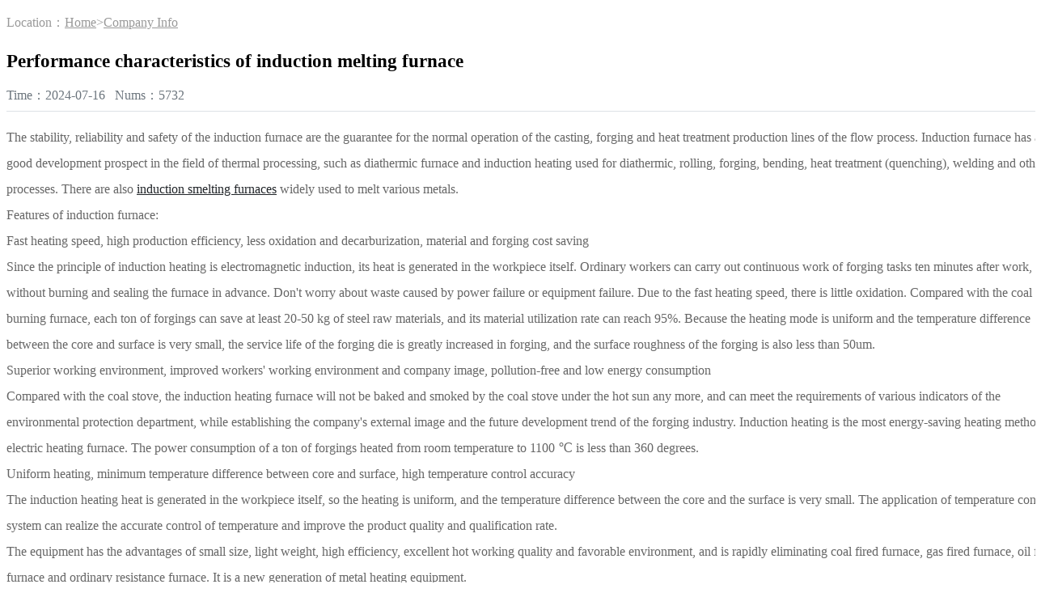

--- FILE ---
content_type: text/html;charset=utf-8
request_url: http://chinafurnaces.com/?article/1090.html
body_size: 2238
content:
<!doctype html>
<html lang="zh">
<head>
	<meta charset="utf-8">
	<title>Performance characteristics of induction melting furnace-Company Info-induction furnace,melting furnace,induction smelting furnace,electric furnace-furnace,melting furnace,induction furnace,electric furnace-yiphee electric furnace co.,ltd</title>
	<meta name="keywords" content="induction furnace,induction smelting furnace">
	<meta name="description" content="Yiphee Electric Furnace Co.,Ltd specializes in producing induction furnace.Tel(WhatsApp):+86-13450756789, yiphee@yiphee.cn">
	<meta name="viewport" content="width=device-width,initial-scale=1,minimum-scale=1,maximum-scale=1,shrink-to-fit=no">

	<link rel="stylesheet" href="/template/default/css/ma.css">
	<link rel="shortcut icon" href="/favicon.ico" type="image/x-icon">
	<script src="/template/default/js/jquery-1.12.4.min.js" ></script>
</head>
<body>





<div class="container pages">

	<!-- 当前位置 -->
<div class="text-right position mb-3 d-none d-md-block">Location：<a href="/">Home</a>><a href="/?article/">Company Info</a></div>
  	 
  	<!-- 分类导航 -->
<div class="sonsort mt-4 mb-2">
    
</div>

    <h2 class="text-center fs-sm-28 fs-20 mt-3">Performance characteristics of induction melting furnace</h2>
    <div class="text-center border-bottom text-secondary pb-2 mb-3">
    	  Time：2024-07-16&nbsp;&nbsp;&nbsp;Nums：5732
    </div>
	<div class="content mb-3"><p>The stability, reliability and safety of the induction furnace are the guarantee for the normal operation of the casting, forging and heat treatment production lines of the flow process. Induction furnace has a good development prospect in the field of thermal processing, such as diathermic furnace and induction heating used for diathermic, rolling, forging, bending, heat treatment (quenching), welding and other processes. There are also <a href="https://www.chinafurnaces.com/?article/1117.html" target="_self" title="induction smelting furnace">induction smelting furnaces</a> widely used to melt various metals.</p><p>Features of induction furnace:</p><p>Fast heating speed, high production efficiency, less oxidation and decarburization, material and forging cost saving</p><p>Since the principle of induction heating is electromagnetic induction, its heat is generated in the workpiece itself. Ordinary workers can carry out continuous work of forging tasks ten minutes after work, without burning and sealing the furnace in advance. Don&#39;t worry about waste caused by power failure or equipment failure. Due to the fast heating speed, there is little oxidation. Compared with the coal burning furnace, each ton of forgings can save at least 20-50 kg of steel raw materials, and its material utilization rate can reach 95%. Because the heating mode is uniform and the temperature difference between the core and surface is very small, the service life of the forging die is greatly increased in forging, and the surface roughness of the forging is also less than 50um.</p><p>Superior working environment, improved workers&#39; working environment and company image, pollution-free and low energy consumption</p><p>Compared with the coal stove, the induction heating furnace will not be baked and smoked by the coal stove under the hot sun any more, and can meet the requirements of various indicators of the environmental protection department, while establishing the company&#39;s external image and the future development trend of the forging industry. Induction heating is the most energy-saving heating method in electric heating furnace. The power consumption of a ton of forgings heated from room temperature to 1100 ℃ is less than 360 degrees.</p><p>Uniform heating, minimum temperature difference between core and surface, high temperature control accuracy</p><p>The induction heating heat is generated in the workpiece itself, so the heating is uniform, and the temperature difference between the core and the surface is very small. The application of temperature control system can realize the accurate control of temperature and improve the product quality and qualification rate.</p><p>The equipment has the advantages of small size, light weight, high efficiency, excellent hot working quality and favorable environment, and is rapidly eliminating coal fired furnace, gas fired furnace, oil fired furnace and ordinary resistance furnace. It is a new generation of metal heating equipment.</p><p><span style="color: rgb(102, 102, 102); font-family: &quot;Microsoft YaHei&quot;; font-size: medium;">Yiphee Electric Furnace Co.,Ltd specializes in producing&nbsp;</span><a href="https://www.chinafurnaces.com/?article/1094.html" target="_self" title="induction furnace">induction furnace</a><span style="color: rgb(102, 102, 102); font-family: &quot;Microsoft YaHei&quot;; font-size: medium;">.Tel(WhatsApp):+86-13450756789, yiphee@yiphee.cn</span></p><p><span style="color: rgb(102, 102, 102); font-family: &quot;Microsoft YaHei&quot;; font-size: medium;"><br/></span></p><p><a href="https://www.chinafurnaces.com/?article/1117.html" target="_self" title="induction smelting furnace"><span style="color: rgb(102, 102, 102); font-family: &quot;Microsoft YaHei&quot;; font-size: medium;"><img src="/static/upload/image/20221018/1666073674207041.jpg" title="1666073674207041.jpg" alt="ch012.JPG"/></span></a></p></div>
	<div class="text-secondary lh-2">
		<p>Up：<a href="/?article/1081.html">Shutdown of induction melting furnace due to capacitor burning</a></p>
		<p>Next：<a href="/?article/1094.html">Advantages of induction furnace</a></p>
	</div>
	
</div>



--- FILE ---
content_type: text/css
request_url: http://chinafurnaces.com/template/default/css/ma.css
body_size: 2520
content:
.pro_infobody{ margin: 0px ; padding: 0px;}
li {
	list-style: none;
}
a {
	color: #212529
}
a:hover {
	text-decoration: none;
}
p, dl, dt, dd, ul {
	margin: 0px;
	padding: 0px;
}.header-box
.header-box{
	height: 105px;
	/*background: url("/static/images/navbg.jpg") repeat-x;*/
}

.float-left{ float: left;
	height: 105px;}
.float-rightt{ float:right; }
.container{	width: 1300px;margin-left: auto; margin-right: auto}
.containerIndex{	 width: 1340px;margin-left: auto; margin-right: auto;	 }
.containerIndexFooter{	 width: 790px;margin-left: auto; margin-right: auto; padding-bottom: 30px;}
.bannerBox{
	position: relative;}
.bannerBox .navBarBox{ position: absolute; left: 0; right: 0; bottom:0px;}
.topRight{
	height: 105px;
	float: right;}

.navBarBox{
	height: 50px; line-height: 50px; background: rgba(0,0,0,0.6); color: white;}
.navBarBox a{ color: white;}
.navBarBox span{ margin-left: 10px; margin-right: 10px;}

title{ font-size: 18px; height: 100px; background: red;}
.proRow1{	float: left; width: 104px; overflow: hidden;}
.proRow2{	float: left;}
.proRow3{	float: left;}
.proRow4{	float: left;}
.proList ul li a img{ width: 100%; }
.proRow1 .proList{ width: 105px;}
.proRow1 .proList img { height:60px; border:#CCCCCC solid 1px; padding: 1px; width: 96px; overflow: hidden;}
.proRow1 .proList a{
	height: 68px;display: block;  width: 100px; margin-bottom: 20px;
	overflow: hidden;}
.proRow2 .proList{ width: 918px;}
.proRow2 .proList ul li{ width: 290px;
	height: 300px;float: left; margin-left: 12px; margin-bottom: 35px;}
.proRow2 .proList ul li a{  }
.proRow2 .proList ul li .pro_title{display: block;   margin: 8px 0px;  font-size: 16px; color: #444444; height: 60px; line-height: 60px; overflow: hidden;	}
.proRow2 .proList ul li .pro_desc{  display: block; font-size: 14px; color: #444444; line-height: 20px;
	height: 40px; overflow: hidden;}
.proRow2 .proList ul li .pro_img{ display: block; width: 290px;
	height: 180px;overflow: hidden;	 border:#CCCCCC solid 1px; padding: 1px;}
.proRow2 .proList ul li .pro_img img {
	height: 180px;	}
.proRow3 .proList{ width: 105px;}
.proRow4 .proList{ width: 105px;}

.proRow1 .title a{  font-size: 14px; font-weight: 300; position:relative; display: block;
	height: 60px; text-align: center; padding-top: 20px; text-decoration:none;}
.proRow1 .title a:after{  width: 20px;
	content: ''; border-radius: 20px;
	height: 20px; position: absolute; background: #d2d2d2;
	left: 45px;
	top: 50px;
}

.productBigList .title{font-size: 20px; position: relative;
	height: 80px;  line-height: 80px; text-indent: 100px;}
.productBigList .title:after{  width: 20px;
	content: ''; border-radius: 20px;
	height: 20px; position: absolute; background: blue;
	left: 45px;
	top: 30px;
}

.pro_button{ padding-top:10px;}
.pro_button a{
	display: block; float: left;color: #ffffff; width:120px;
	height: 30px; text-align: center; line-height: 30px;}
a.pro_detail{  background: #333333; }
.pro_msg{  background: #2da3d5;  float: right;display: block;color: #ffffff; width:120px;
	height: 30px; text-align: center; line-height: 30px; }


.footer{ border-top: #2da3d5 solid 5px; background: #000000; color:#989898; font-size: 12px; padding-top: 20px;
	height: 180px;
}
.footer .links{ width: 500px; line-height: 39px;  float: left;}
.footer .companyInfo{ width: 500px;}

 .malll{ font-size: 30px;}


 .clear{ clear: both;}
.fleft{ float: left}
.fright{ float: right}
 .product_info_box{
	 padding-top: 20px;
 }
.pro_img{width: 600px;
}
.pro_info{ padding-left: 20px; width:668px;
 }
.pro_info .pro_title{
 font-size: 16px; padding: 20px 0; font-weight: bold;
}

.pro_info .pro_description {
	padding: 20px 0;
	height: 200px;
}

.pro_info .pro_msg{

}


.youdian,.shiping,.yinyong{ border-top: #CCCCCC solid 2px; margin-top: 20px;}
.pro_box_title{  padding: 10px; font-size: 18px; text-align: center; font-weight: bold; color: #000000;}
.pro_box_content ul{ width: 80%; margin-left: auto; margin-right: auto; padding: 20px;}
.pro_box_content ul li{ width: 50%; float: left; line-height: 25px;
	height: 30px;}


.yinyong .pro_box_content ul li{ float: left;width: 120px;
	height: auto; }

.shiping .pro_box_content ul li{ float: left;width: 350px;
	height: 300px; }
.pro_box_text{ text-align: center}


.result{position: fixed;top:0;left:0;background: rgba(0,0,0,0.5);z-index:1000;width:100%;height:100%;display: none;}
.imgresult{border:5px solid #fff;}
.indiv{position: absolute;}

.resultMsg{ position: fixed;top:0;left:0;background: rgba(0,0,0,0.5);z-index:1000;width:100%;height:100%;display: none;}
.resultMsg .msgTxt{position: absolute; background: #ffffff;  text-align:
		center; top: 50%; margin-top: -150px;  padding: 30px 20px; left: 50%;
	width:500px;
	height: 200px;margin-left: -250px;
	line-height: 35px;
}



.text-secondary {
	color: #6c757d !important;
}

.border-bottom {
	border-bottom: 1px solid #dee2e6 !important;
}


.pb-2,
.py-2 {
	padding-bottom: 0.5rem !important;
}
.fs-sm-28 {
	font-size: 2rem;
}
.fs-20 {
	font-size: 1.428rem;
}
.mb-3,
.my-3 {
	margin-bottom: 1rem !important;
}

.mt-3,
.my-3 {
	margin-top: 1rem !important;
}


a.badge-danger:focus, a.badge-danger.focus {
	outline: 0;
	box-shadow: 0 0 0 0.2rem rgba(220, 53, 69, 0.5);
}

.badge-light {
	color: #212529;
	background-color: #f8f9fa;
}

a.badge-light:hover, a.badge-light:focus {
	color: #212529;
	background-color: #dae0e5;
}


.btn-info {
	color: #fff;
	background-color: #17a2b8;
	border-color: #17a2b8;
}

.btn-info:hover {
	color: #fff;
	background-color: #138496;
	border-color: #117a8b;
}

.btn-info:focus, .btn-info.focus {
	color: #fff;
	background-color: #138496;
	border-color: #117a8b;
	box-shadow: 0 0 0 0.2rem rgba(58, 176, 195, 0.5);
}

.btn-info.disabled, .btn-info:disabled {
	color: #fff;
	background-color: #17a2b8;
	border-color: #17a2b8;
}

.btn-info:not(:disabled):not(.disabled):active, .btn-info:not(:disabled):not(.disabled).active,
.show > .btn-info.dropdown-toggle {
	color: #fff;
	background-color: #117a8b;
	border-color: #10707f;
}

.btn-info:not(:disabled):not(.disabled):active:focus, .btn-info:not(:disabled):not(.disabled).active:focus,
.show > .btn-info.dropdown-toggle:focus {
	box-shadow: 0 0 0 0.2rem rgba(58, 176, 195, 0.5);
}
.text-secondary a {
	color: #6c757d;
}


a.text-primary:hover, a.text-primary:focus {
	color: #0056b3 !important;
}

.text-secondary {
	color: #6c757d !important;
}

a.text-secondary:hover, a.text-secondary:focus {
	color: #494f54 !important;
}

.text-success {
	color: #28a745 !important;
}

a.text-success:hover, a.text-success:focus {
	color: #19692c !important;
}

.text-info {
	color: #17a2b8 !important;
}

a.text-info:hover, a.text-info:focus {
	color: #0f6674 !important;
}

.text-warning {
	color: #ffc107 !important;
}


/*行距*/
.lh-1 {
	line-height: 1;
}
.lh-2 {
	line-height: 2;
}
.lh-3 {
	line-height: 3;
}
.lh-4 {
	line-height: 4;
}

/*边框*/
.border-top-dashed {
	border-top: 1px dashed #dee2e6 !important;
}
.border-right-dashed {
	border-right: 1px dashed #dee2e6 !important;
}
.border-bottom-dashed {
	border-bottom: 1px dashed #dee2e6 !important;
}
.border-right-dashed {
	border-top: 1px dashed #dee2e6 !important;
}


.page-link:focus {
	z-index: 3;
	outline: 0;
	box-shadow: 0 0 0 0.2rem rgba(0, 123, 255, 0.25);
}

.page-item:first-child .page-link {
	margin-left: 0;
	border-top-left-radius: 0.25rem;
	border-bottom-left-radius: 0.25rem;
}

.page-item:last-child .page-link {
	border-top-right-radius: 0.25rem;
	border-bottom-right-radius: 0.25rem;
}

.page-item.active .page-link {
	z-index: 3;
	color: #fff;
	background-color: #007bff;
	border-color: #007bff;
}

.page-item.disabled .page-link {
	color: #6c757d;
	pointer-events: none;
	cursor: auto;
	background-color: #fff;
	border-color: #dee2e6;
}

.pagination-lg .page-link {
	padding: 0.75rem 1.5rem;
	font-size: 1.25rem;
	line-height: 1.5;
}

.pagination-lg .page-item:first-child .page-link {
	border-top-left-radius: 0.3rem;
	border-bottom-left-radius: 0.3rem;
}

.pagination-lg .page-item:last-child .page-link {
	border-top-right-radius: 0.3rem;
	border-bottom-right-radius: 0.3rem;
}

.pagination-sm .page-link {
	padding: 0.25rem 0.5rem;
	font-size: 0.875rem;
	line-height: 1.5;
}

.pagination-sm .page-item:first-child .page-link {
	border-top-left-radius: 0.2rem;
	border-bottom-left-radius: 0.2rem;
}

.pagination-sm .page-item:last-child .page-link {
	border-top-right-radius: 0.2rem;
	border-bottom-right-radius: 0.2rem;
}

.d-md-inline {
	display: inline !important;
}

/*分页*/
.page-num:not(:disabled) {
	cursor: pointer;
}
.page-num, .page-link {
	position: relative;
	display: inline-block;
	padding: .5rem .75rem;
	margin-left: -1px;
	line-height: 1.25;
	color: #17a2b8;
	background-color: #fff;
	border: 1px solid #dee2e6;
}
a.page-num:hover, .page-link:hover {
	text-decoration: none;
}
.page-num-current {
	z-index: 1;
	color: #fff;
	background-color: #17a2b8;
	border-color: #17a2b8;
}
.page-num-current:hover {
	color: #fff;
}

/*其他*/
.pages {
	min-height: 500px;
	padding-top: 10px;
	padding-bottom: 10px;
}
.code, .code img {
	height: 100px;
}
.position, .position a {
	color: #999;
}
.content {
	color: #666;
	line-height: 2;
}
.content img, .content iframe {
	max-width: 100% !important;
}
.content li {
	list-style: disc outside none;
	margin-left: 20px;
}

.mt-4,
.my-4 {
	margin-top: 1.5rem !important;
}

.justify-content-center {
	-ms-flex-pack: center !important;
	justify-content: center !important;
}

.linksList a{ color: white ;}